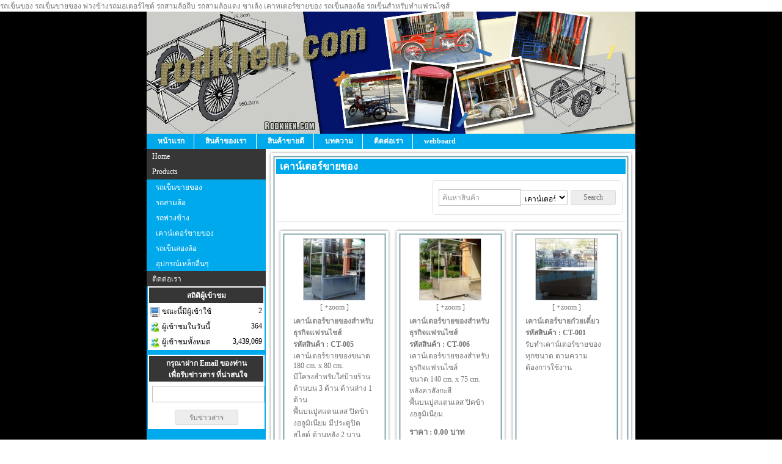

--- FILE ---
content_type: text/html; charset=utf-8
request_url: http://www.rodkhen.com/category-%E0%B9%80%E0%B8%84%E0%B8%B2%E0%B8%99%E0%B9%8C%E0%B9%80%E0%B8%95%E0%B8%AD%E0%B8%A3%E0%B9%8C%E0%B8%82%E0%B8%B2%E0%B8%A2%E0%B8%82%E0%B8%AD%E0%B8%87-3391-1.html
body_size: 12423
content:
<!DOCTYPE html>
<html>
        <head>
                <meta http-equiv="Content-Type" content="text/html; charset=utf-8" />
                <meta http-equiv="X-UA-Compatible" content="IE=edge" />
                <meta name="Description" content="จำหน่าย รถเข็นของ รถเข็นขายของ พ่วงข้างรถมอเตอร์ไซด์ รถสามล้อถีบ รถสามล้อแดง ซาเล้ง เคาทเตอร์ขายของ รถเข็นสองล้อ รถเข็นสำหรับทำแฟรนไซส์" />
                <meta name="KeyWords" content="จำหน่าย รถเข็นของ รถเข็นขายของ พ่วงข้างรถมอเตอร์ไซด์ รถสามล้อถีบ รถสามล้อแดง ซาเล้ง เคาทเตอร์ขายของ รถเข็นสองล้อ รถเข็นสำหรับทำแฟรนไซส์" />
                <title>เคาน์เตอร์ขายของ :: จำหน่าย รถเข็นของ รถเข็นขายของ พ่วงข้างรถมอเตอร์ไซด์ รถสามล้อทุกชนิด รับต่อตามแบบที่สั่ง</title>
                


รถเข็นของ รถเข็นขายของ พ่วงข้างรถมอเตอร์ไซด์ รถสามล้อถีบ รถสามล้อแดง ซาเล้ง เคาทเตอร์ขายของ รถเข็นสองล้อ รถเข็นสำหรับทำแฟรนไซส์

<style type="text/css">
	BODY { font-family: Tahoma, Tahoma; font-size:12px;margin:0px;color:#757678; ;; }
	table { font-family: Tahoma, Tahoma; font-size:12px;color:#757678;}
	td{text-align:left;}
	img{border:0px none;vertical-align:middle}
	a {color:#757678; text-decoration: none;}
	a:hover {color:; text-decoration:none;}
	a:active {color:#757678; text-decoration : none;}

	a.topmenu {color:#FFFFFF; text-decoration: none;}
	a.topmenu:hover {color:#FFFFFF; text-decoration : underline;}
	a.topmenu:active {color:#FFFFFF; text-decoration : none;}

	a.sidemenu {color:#FFFFFF; text-decoration: none;}
	a.sidemenu:hover {color:#FFFFFF; text-decoration : underline;}
	a.sidemenu:active {color:#FFFFFF; text-decoration : none;}

	a.sidemenusub {color:#FFFFFF; text-decoration: none;}
	a.sidemenusub:hover {color:#FFFFFF; text-decoration : underline;}
	a.sidemenusub:active {color:#FFFFFF; text-decoration : none;}

	.solidfull { border:1px solid #CCCCCC;}

	.BoderAndColorAll{
		border: 0px solid #000000;
	}

	.BorderCurve{
		font-family: Tahoma; 
		font-size: 0px;
		color: #FFFFFF;
	}

	b.cn { position: absolute; height: 10px; width: 10px; margin: 0; padding: 0; background: url(http://panel3.makewebeasy.com/image/gray.gif) no-repeat; line-height: 1px; font-size: 1px; } 
	b.tl {top: -1px; left: -1px; background-position: top left;}
	b.tr {top: -1px; right: -1px; background-position: top right;}
	b.bl {bottom: -1px; left: -1px; background-position: bottom left;}
	b.br {bottom: -1px; right: -1px; background-position: bottom right;}

	div.splashboxtop {			
		position: relative;
		height: 99%;
		width: 100%;
		border-top: 1px solid #d7d9dd;
		border-left: 1px solid #d7d9dd;
		border-right: 1px solid #d7d9dd;
	}
	div.splashboxbottom {
		position: relative;
		height: 1%;
		width: 100%;
		border-left: 1px solid #d7d9dd;
		border-right: 1px solid #d7d9dd;
		border-bottom: 1px solid #d7d9dd;
	}
	div.splashbox {		
		position: relative;
		height: 100%;
		width: 100%;
		padding: 3px;
	}

	INPUT,TEXTAREA, SELECT{
		border:1px solid #999999;
		font-size: 12px;
	}
	.flashdiv{
		POSITION: absolute;
		z-index:0;
	}

/*---- Span ----*/
span.navigator{
	font-size:14px;
}
span.navigator a{
	color:#757678;
	font-size:14px;
}
span.navigator a:hover{
	color:#757678;
	text-decoration: underline;
	font-size:14px;
}
span.navigator a:active{
	color:#757678;
	text-decoration: underline;
	font-size:14px;
}

/*-----------------*/
/*webboard*/
table.adminlist{
	background-color: #FFFFFF;
	margin: 0px;
	padding: 0px;
	border: 1px solid #CCCCCC;
	border-spacing: 0px;
	width: 100%;
	border-collapse: collapse;	
	line-height: 200%;
	color:#000000;
}

table.adminlist th{
	margin: 0px;
	padding: 6px 4px 2px 4px;
	height: 25px;
	background: url(../images/login/background.gif);
	background-repeat: repeat;
	font-size: 12px;
	color: #ffffff;
	line-height: 200%;
	color:#000000;
}

table.adminlist td{
	border-bottom: 1px solid #CCCCCC;
	padding: 4px;
	line-height: 200%;
	color:#000000;
}
/* del */
table.adminlist td a{
	color:#000000;
}

table.adminlist td a:hover{
	text-decoration: underline;
	color:#000000;
}

table.adminlist td a:active{
	text-decoration: underline;
	color:#000000;
}
/* del */
.textBig2{
	color: black;
	font-family: Arial, Helvetica, sans-serif;
	font-weight:bold;
	font-size:22px;
}

#wait{
	background-color:#FFFFFF;
	position:absolute;
	left:50%;
	top:50%;
	color:navy;
	text-align:center;
	width:100px;
}


/* **************************************** MenutopDropdown **************************************** */

#tableMenuTop{/*new*/
	float:left;}

#ulTopMenu{
	margin:0px 0px 0px 0px;
	padding:0px 0px 0px 0px;
	z-index:99;
}

#ulTopMenu li.First{
	margin:0px 0px 0px 0px;
	padding:0px 0px 0px 0px;
	list-style:none;
	float:left;
	height:25px;/* ความสูง*/
}

#ulTopMenu li.Normal{
	margin:0px 0px 0px 0px;
	padding:0px 0px 0px 0px;
	list-style:none;
	float:left;
    border-left:1px solid #FFFFFF;/* เพิ่ม เส้นคั่นระหว่างเมนูหลัก */
	height:25px;/* ความสูง*/
}

#ulTopMenu .paddingLeftRight{
	padding:0px 15px 0px 15px;
}

#ulTopMenu img.normal{
	vertical-align:top;
	border:0px;
}

#ulTopMenu .dottedLine{
	;
}

#ulTopMenu .noDottedLine{
	;
}

/* Top Menu Level 1 */
#ulTopMenu .topMenuLevel1 img.big{
	vertical-align:top;
	height:25px;/* ความสูง */
	border:0px;
}

#ulTopMenu .topMenuLevel1 a{
	margin: 0px 0px 0px 0px;
	color: #FFFFFF;/* สีตัวอักษรเมนูหลัก */
	text-align: center;
	text-decoration: none;
	line-height:25px;/* ความสูง*/
	font-weight:bold;
	font-size:12px;/* ขนาดตัวอักษร */
}

#ulTopMenu .topMenuLevel1 a:hover{
	text-decoration:underline;/* ขีนเส้นใต้ mouse hover */
	color:#FFFFFF;/* สีตัวอักษร mouse hover */
}
/* Top Menu Level 1 */

/* Top Menu Level 2 */
#ulTopMenu .topMenuLevel2{
	position:absolute;
	visibility:hidden;
	margin:0px 0px 0px 0px;/* indent */
	padding:0px 0px 0px 0px;
	background:#416B9D;/* สีพื้นหลังเมนูย่อย */
	width:170px;/* ความกว้างของเมนูย่อย */
	z-index:99;
}

#ulTopMenu .topMenuLevel2 .verticalAlignTop{
	vertical-align:top;
}

#ulTopMenu .topMenuLevel2 img.big{
	vertical-align:top;
	border:0px;
	height:25px;/* ความสูงของรูปในเมนูย่อย */
}

#ulTopMenu .topMenuLevel2 a.aLevel2{
	position:relative;
	margin:0px 0px 0px 0px;
	width:auto;
	white-space:nowrap;
	text-align:left;
	text-decoration:none;
	color:#FFFFFF;/* สีตัวอักษรเมนูย่อย */
	font-weight:bold;
	line-height:25px;/* ความสูงของ link ในเมนูย่อย */
}

#ulTopMenu .topMenuLevel2 a:hover{
	text-decoration:underline;/* ขีนเส้นใต้ mouse hover */
	color:#FFFFFF;/* สีตัวอักษร mouse hover */
}
/* #Top Menu Level 2 */

/* Top Menu Level 3 */
#ulTopMenu .topMenuLevel3{
	position:absolute;
	visibility:hidden;
	margin:0px 0px 0px 0px;
	padding:0px 0px 0px 0px;
	background:#416B9D;/* สีพื้นหลัง SubMenu Level3*/
	width:170px;/* ความกว้าง SubMenu Level3 */
}

#ulTopMenu .topMenuLevel3 img.big{
	vertical-align:top;
	border:0px;
	height:25px;/* ความสูงของรูปในเมนูย่อย */
}

#ulTopMenu .topMenuLevel3 a.aLevel3{
	position:relative;
	margin:0px 0px 0px 0px;
	width:auto;
	white-space:nowrap;
	text-align: left;
	text-decoration: none;
	color:#FFFFFF;/* สีตัวอักษรเมนูย่อย */
	font-weight:bold;
	line-height:25px;/* ความสูงของ link ในเมนูย่อย */
}

#ulTopMenu .topMenuLevel3 a:hover{
	text-decoration:underline;/* ขีนเส้นใต้ mouse hover */
	color:#FFFFFF;/* สีตัวอักษร mouse hover */
}
/* #Top Menu Level 3 */

/* **************************************** #MenutopDropdown **************************************** */

/* **************************************** menufooter **************************************** */
div.menu-footer-main{
		padding:0;
		margin:0;
		float:left;
		height:100%;
		display:table;
	}
	div.menu-footer-main ul{
		text-align:left;
		list-style: none;
		padding:0 15px;
		margin:0;
	}
	div.menu-footer-main strong {
		padding-left: 15px;
		display:block;
		font-weight:bold;
		text-align:left;
	}
	div.menu-footer-main ul li{
		line-height: 20px;
		padding-left:10px;
	}
/* **************************************** #menufooter **************************************** */

/******************************************#Banner Footer **************************************/
	div#bf_main{
		margin: auto; 
		width:100%;
	}
	div#bf_main ul.bf_left{
		list-style: none outside none;
		margin: 0; 
		padding: 0;
	}
	div#bf_main ul.bf_center{
		list-style: none outside none;
		margin: 0 auto; 
		padding: 0;
	}
	div#bf_main ul.bf_right{
		list-style: none outside none;
		margin: 0; 
		padding: 0;
	}
	div#bf_main ul.bf_left li,div#bf_main ul.bf_center li{
		float: left;
		padding: 15px;
	}
	div#bf_main ul.bf_right li{
		float: right;
		padding: 15px;
	}
	
	/***************************************** #View Cart ************************************************************/
	 .cart { font-family: Tahoma, Tahoma; font-size:12px;margin:0px;color:#757678;}

	/* **************************************** Calendar **************************************** */
	.solidfull{
		border:1px solid #cccccc;
	}
	a.calendarLink{
		color:#000000;
		font-size:12px;
		font-family:Tahoma;
		text-decoration: none;
	}
	a.calendarLink:hover{
		color:#000000;
		font-size:12px;
		font-family:Tahoma;
		text-decoration : underline;
	}
	a.calendarLink:active {
		color:#000000;
		font-size:12px;
		font-family:Tahoma;
		text-decoration:none;
	}
	.submitbtnCalendar{
		font-size:12px;
		font-weight:bold;
		cursor:pointer;
		color:#000000;
		font-family:Tahoma;		
		background:#CCCCCC;
		text-align:center;
		vertical-align:center;
		height:20;
	}
	.headCalendar{
		font-size:12px;
		font-family:Tahoma;
		color:#FFFFFF;
		font-weight:bold;
		border:solid 1px #cccccc;
		text-align:center;
	}
	.textCalendar{
		font-size:12px;
		font-family:Tahoma;
		color:#000000;
	}
	.solidfullCalendar{
		font-size:12px;
		font-family:Tahoma;
		color:#000000;
		border:solid 1px #cccccc ;
		text-align:right;
	}
	.solidfullCalendarTemp{
		font-size:12px;
		font-family:1;
		color:#000000;
		border: solid 1px #cccccc;
	}
	.selectCalendar{
		font-size:12px;
		font-family:Tahoma;
		color:#000000;
		border:solid 1px #cccccc;
	}
	.statusCalendar{
		font-size:11px;
		font-family:Tahoma;
		color:#000000;
	}
	/* **************************************** #Calendar **************************************** */

	/************************ Navigation *********************/
	a.navi {
		color : #FFFFFF;
		font-size:11px;
		font-family: Tahoma, Geneva, Arial, Helvetica, sans-serif;
		text-decoration: none;
	}
	a.navi:hover {
		color :#FFFFFF ;
		font-size:11px;
		font-family: Tahoma, Geneva, Arial, Helvetica, sans-serif;
		text-decoration : underline;
	}
	a.navi:active {
		color : #FFFFFF;
		font-size:11px;
		font-family: Tahoma, Geneva, Arial, Helvetica, sans-serif;
	}
	.navigator{
		float:left;
		color :#FFFFFF ;
		font-size:11px;
		font-family: Tahoma, Geneva, Arial, Helvetica, sans-serif;
	}

	/*************************** Banner Floating ***************************/
	#floatMenu {
		position:absolute;
		width:auto;
		/*background-color:#FFF;*/
		margin:0;
		padding:0;
		font-size:11px;
		z-index:99;
	}
	 
	#floatMenu h3 {
		color:#000000;
		font-weight:bold;
		padding:3px;
		margin:0;
		font-size:13px;
		text-align: right;
	}

	#floatMenu h3 a#close_floating{
		cursor:pointer;
		color:#000000;
	}
	 
	#floatMenu ul {
		margin:0;
		padding:0;
		list-style:none;
	}
	 
	#floatMenu ul li {
		/*padding-left:10px;*/
		/*background-color:#f5f5f5;*/
		/*border-bottom:1px solid #ddd;*/
		/*border-top:1px solid #ddd;*/
	}
	 
	#floatMenu ul li a {
		color:#000000;
		text-decoration:none;
	}

	#floatMenu ul li a img{
		border:none;
	}

	.topicColor{
		color:#888888;
		font-size:12px;
	}
	
	.topicColor a{
		color:#888888;
	}

	.topicColor a:hover{
		color:#888888;
		text-decoration:none;
	}

	.menuTopSwitchLanguage a{
		color:#FFFFFF;
	}

	.menuTopSwitchLanguage a:hover{
		color:#FFFFFF;
		text-decoration:underline;
	}

	.footerPrivacy a{
		color:#FFFFFF;
	}

	.footerPrivacy a:hover{
		color:;
		text-decoration:none;
	}

	.ud-ribbon {
		position: fixed;
		top: 0;
		left: 0;
		z-index: 9999;
		-webkit-backface-visibility: hidden;
		backface-visibility: hidden;
	}
	
</style>


<script type="text/javascript" src="/include/jquery.js"></script>
<script type="text/javascript" src="/include/jquery-ui-1.8.17.custom.min.js"></script>
<link rel="stylesheet" href="/include/jquery-ui-1.8.17.custom.css" type="text/css" media="screen" />
<script type="text/javascript" src="include/js/slimbox/slimbox2.js"></script>
<link rel="stylesheet" href="include/js/slimbox/css/slimbox2.css" type="text/css" media="screen" />
<script src="include/js/ajax.js" type="text/javascript"></script>
<script type="text/javascript" src="/include/jquery.hint.js"></script>
<script type="text/javascript" charset="utf-8">
	$(function(){ 
		// find all the input elements with title attributes
		$('input[title!=""]').hint();
	});
</script>                <script type="text/javascript" src="include/js/javascript.js"></script>
                <script type="text/javascript" src="include/js/formMail.js"></script>
        </head>
        <body oncontextmenu="return false;">
                <div style="
		background-color:#000000;
		display: table;
		width: 100%;
		">
                        <div style="
		padding-bottom:0px;
		">
                                <table style="width:780px;" cellpadding="0" cellspacing="0" align='center' border="0">
                                        <tr>
                                                <td>
                                                        <table style="width:100%;" cellpadding="0" cellspacing="0">
                                                                <tr>
                                                                        <td colspan="2">
                                                                                <script language='JavaScript' src='include/js/swfobject.js' type='text/javascript'></script>
<table style="width:100%;" cellpadding="0" cellspacing="0">




	<tr style="height:200px;">
		<td style="vertical-align:top;">
					<img src="image/header/head_20090522145043.jpg" alt="" />
				</td>
	</tr>

		<tr>
		<td>
					<table style="width:100%;" cellpadding="0" cellspacing="0">
			<tr style="background:#00A9EC">
				<td>

					<table id="tableMenuTop" cellpadding="0" cellspacing="0">
						<tr>
							<td>
								<!--  -->
								<script type="text/javascript">
								<!--

									var timeOut = 400;//0.5 วินาที
									var closeTimer = 0;
									var stringIDLever2 = "";
									var stringIDLever3 = "";

									// close showed layer
									function closeLayer(){
										// close old layer
										if(stringIDLever2 != ""){
											jQuery("#"+stringIDLever2).css({"visibility":"hidden"});
										}

										if(stringIDLever3 != ""){
											jQuery("#"+stringIDLever3).css({"visibility":"hidden"});
										}
									}

									// go close timer
									function mclosetime(){
										closeTimer = window.setTimeout(closeLayer , timeOut);
									}

									// cancel close timer
									function mcancelclosetime(){
										if(closeTimer){
											window.clearTimeout(closeTimer);
											closeTimer = null;
										}
									}

									function openLevel2(ID){
										// cancel close timer
										mcancelclosetime();

										// close old layer
										if(stringIDLever2 != ""){
											jQuery("#"+stringIDLever2).css({"visibility":"hidden"});
										}

										if(stringIDLever3 != ""){
											jQuery("#"+stringIDLever3).css({"visibility":"hidden"});
										}

										// get new layer and show it
										stringIDLever2 = ID;
										jQuery("#"+ID).css({"visibility":"visible"});
										//alert("test");

									}
									
									function openLevel3(ID){	
										// cancel close timer
										mcancelclosetime();

										// close old layer
										if(stringIDLever3 != ""){
											jQuery("#"+stringIDLever3).css({"visibility":"hidden"});
										}

										// get new layer and show it
										stringIDLever3 = ID;
										jQuery("#"+ID).css({"visibility":"visible"});

									}

								// -->
								</script>

								<ul id="ulTopMenu">
									<li class="First">
										<table class="topMenuLevel1" cellpadding="0" cellspacing="0" onmouseover="openLevel2('level2M0');" onmouseout="mclosetime();"><!-- topMenuLevel 1 -->
											<tr>
												<td class="paddingLeftRight">
													<table style="width:100%;" cellpadding="0" cellspacing="0">
														<tr>
															<td>
																&nbsp;
															</td>
															<td>
																<a href="http://www.rodkhen.com"  alt="" target="_self" title="">หน้าแรก</a>
															</td>
														</tr>
													</table>
												</td>
											</tr>
										</table>
									</li>
									<li class="Normal">
										<table class="topMenuLevel1" cellpadding="0" cellspacing="0" onmouseover="openLevel2('level2M1');" onmouseout="mclosetime();"><!-- topMenuLevel 1 -->
											<tr>
												<td class="paddingLeftRight">
													<table style="width:100%;" cellpadding="0" cellspacing="0">
														<tr>
															<td>
																&nbsp;
															</td>
															<td>
																<a href="/product-1.html"  alt="" target="_blank" title="">สินค้าของเรา</a>
															</td>
														</tr>
													</table>
												</td>
											</tr>
										</table>
									</li>
									<li class="Normal">
										<table class="topMenuLevel1" cellpadding="0" cellspacing="0" onmouseover="openLevel2('level2M2');" onmouseout="mclosetime();"><!-- topMenuLevel 1 -->
											<tr>
												<td class="paddingLeftRight">
													<table style="width:100%;" cellpadding="0" cellspacing="0">
														<tr>
															<td>
																&nbsp;
															</td>
															<td>
																<a href="/hotspro-1.html"  alt="" target="_blank" title="">สินค้าขายดี</a>
															</td>
														</tr>
													</table>
												</td>
											</tr>
										</table>
									</li>
									<li class="Normal">
										<table class="topMenuLevel1" cellpadding="0" cellspacing="0" onmouseover="openLevel2('level2M3');" onmouseout="mclosetime();"><!-- topMenuLevel 1 -->
											<tr>
												<td class="paddingLeftRight">
													<table style="width:100%;" cellpadding="0" cellspacing="0">
														<tr>
															<td>
																&nbsp;
															</td>
															<td>
																<a href="/content-4-1.html"  alt="" target="_blank" title="">บทความ</a>
															</td>
														</tr>
													</table>
												</td>
											</tr>
										</table>
									</li>
									<li class="Normal">
										<table class="topMenuLevel1" cellpadding="0" cellspacing="0" onmouseover="openLevel2('level2M4');" onmouseout="mclosetime();"><!-- topMenuLevel 1 -->
											<tr>
												<td class="paddingLeftRight">
													<table style="width:100%;" cellpadding="0" cellspacing="0">
														<tr>
															<td>
																&nbsp;
															</td>
															<td>
																<a href="/contactus-1.html"  alt="" target="_blank" title="">ติดต่อเรา</a>
															</td>
														</tr>
													</table>
												</td>
											</tr>
										</table>
									</li>
									<li class="Normal">
										<table class="topMenuLevel1" cellpadding="0" cellspacing="0" onmouseover="openLevel2('level2M5');" onmouseout="mclosetime();"><!-- topMenuLevel 1 -->
											<tr>
												<td class="paddingLeftRight">
													<table style="width:100%;" cellpadding="0" cellspacing="0">
														<tr>
															<td>
																&nbsp;
															</td>
															<td>
																<a href="/webboard-1.html"  alt="" target="_blank" title="">webboard</a>
															</td>
														</tr>
													</table>
												</td>
											</tr>
										</table>
									</li>
								</ul>

							</td>
						</tr>
					</table>

				</td>
			</tr>
		</table>

		</td>
	</tr>
</table>
                                                                        </td>
                                                                </tr>
                                                        </table>
                                                        
<table style="width: 800px; height:100%; text-align:center;" cellpadding="0" cellspacing="0">
	<tr style="height:100%;">
		<td style="vertical-align:top; width: 195px; background:#00A9EC;">
			<table style="width:100%; text-align:center;" cellpadding="0" cellspacing="0">

	<tr style="height:25px">
		<td style="background:#363636;">
			&nbsp;&nbsp;&nbsp;<a href="http://www.rodkhen.com" alt="" target="_self" title="" class="sidemenu">Home</a>		</td>
	</tr>
	<!-- ====================== START AUTO MENU ======================= -->
<!-- ====================== END AUTO MENU ======================= -->
	<tr style="height:25px">
		<td style="background:#363636;">
			&nbsp;&nbsp;&nbsp;<span style="color:#FFFFFF;">Products</span>		</td>
	</tr>
	<!-- ====================== START AUTO MENU ======================= -->
<!-- ====================== END AUTO MENU ======================= -->
	<tr style="height:25px">
		<td style="">
			&nbsp;&nbsp;&nbsp;&nbsp;&nbsp;<a href="/category-รถเข็นขายของ-3388-1.html" alt="" target="_self" title="" class="sidemenusub">รถเข็นขายของ</a>		</td>
	</tr>
	<!-- ====================== START AUTO MENU ======================= -->
<!-- ====================== END AUTO MENU ======================= -->
	<tr style="height:25px">
		<td style="">
			&nbsp;&nbsp;&nbsp;&nbsp;&nbsp;<a href="/category-รถสามล้อ-3389-1.html" alt="" target="_self" title="" class="sidemenusub">รถสามล้อ</a>		</td>
	</tr>
	<!-- ====================== START AUTO MENU ======================= -->
<!-- ====================== END AUTO MENU ======================= -->
	<tr style="height:25px">
		<td style="">
			&nbsp;&nbsp;&nbsp;&nbsp;&nbsp;<a href="/category-รถพ่วงข้าง-3743-1.html" alt="" target="_self" title="" class="sidemenusub">รถพ่วงข้าง</a>		</td>
	</tr>
	<!-- ====================== START AUTO MENU ======================= -->
<!-- ====================== END AUTO MENU ======================= -->
	<tr style="height:25px">
		<td style="">
			&nbsp;&nbsp;&nbsp;&nbsp;&nbsp;<a href="/category-เคาน์เตอร์ขายของ-3391-1.html" alt="" target="_self" title="" class="sidemenusub">เคาน์เตอร์ขายของ</a>		</td>
	</tr>
	<!-- ====================== START AUTO MENU ======================= -->
<!-- ====================== END AUTO MENU ======================= -->
	<tr style="height:25px">
		<td style="">
			&nbsp;&nbsp;&nbsp;&nbsp;&nbsp;<a href="/category-รถเข็นสองล้อ-3390-1.html" alt="" target="_self" title="" class="sidemenusub">รถเข็นสองล้อ</a>		</td>
	</tr>
	<!-- ====================== START AUTO MENU ======================= -->
<!-- ====================== END AUTO MENU ======================= -->
	<tr style="height:25px">
		<td style="">
			&nbsp;&nbsp;&nbsp;&nbsp;&nbsp;<a href="/product-แผงกั้นเหล็ก-31906-1.html" alt="" target="_self" title="" class="sidemenusub">อุปกรณ์เหล็กอื่นๆ</a>		</td>
	</tr>
	<!-- ====================== START AUTO MENU ======================= -->
<!-- ====================== END AUTO MENU ======================= -->
	<tr style="height:25px">
		<td style="background:#363636;">
			&nbsp;&nbsp;&nbsp;<a href="/contactus-1.html" alt="" target="_self" title="" class="sidemenu">ติดต่อเรา</a>		</td>
	</tr>
	<!-- ====================== START AUTO MENU ======================= -->
<!-- ====================== END AUTO MENU ======================= -->


<tr><td><table style="width:98%; margin:auto; background-color:#FFFFFF;" cellpadding="2" cellspacing="2">
	<tr style="height:25px;">
		<td colspan="2" style="background:#363636; text-align:center;">
			<font style="color:#FFFFFF;"><b>สถิติผู้เข้าชม</b></font>
		</td>
	</tr>
	<tr>
		<td style="text-align:left;">
			<img src="image/ic_count2.gif"  alt="" />&nbsp;<font style="color:#000000;">ขณะนี้มีผู้เข้าใช้</font>
		</td>
		<td style="text-align:right;">
			<font style="color:#000000;">2</font>
		</td>
	</tr>
	<tr>
		<td style="text-align:left;">
			<img src="image/ic_count1.gif" alt="" />&nbsp;<font style="color:#000000;">ผู้เข้าชมในวันนี้</font>
		</td>
		<td style="text-align:right;">
			<font style="color:#000000;">364</font>
		</td>
	</tr>
	<tr>
		<td style="text-align:left;">
			<img src="image/ic_count1.gif" alt="" />&nbsp;<font style="color:#000000;">ผู้เข้าชมทั้งหมด</font>
		</td>
		<td style="text-align:right;">
			<font style="color:#000000;">3,439,069</font>
		</td>
	</tr>

	
	
	
</table></td></tr>

	<tr style="height:8px;"><td></td></tr>
	<tr><td style="text-align:center;"><table style="width:98%; margin:auto; background-color:#FFFFFF;" cellpadding="2" cellspacing="2">
	<tr style="height:25px;">
		<td style="background:#363636; text-align:center;">
			<font style="color:#FFFFFF;">
				<b>กรุณาฝาก Email ของท่าน<br/>&nbsp;&nbsp;เพื่อรับข่าวสาร ที่น่าสนใจ</b>
			</font>
		</td>
	</tr>
	<tr>
		<td style="padding:5px;">
			<input type="text" id="txt_inputEmailNewsletter2" name="txt_inputEmailNewsletter2" style="width:100%;" />
		</td>
	</tr>
	<tr>
		<td style="text-align:center; padding:5px;">
			<input type="button" value=" รับข่าวสาร " onclick="sendMailNeswLetter2();" />
		</td>
	</tr>
</table>

<script type="text/javascript">
<!--

	function Inint_AJAX2()
	{
	  try
	  {
		return new ActiveXObject( "Msxml2.XMLHTTP" ); //IE
	  }
	  catch( e )
	  {
	  }
	  try
	  {
		return new ActiveXObject( "Microsoft.XMLHTTP" ); //IE
	  }
	  catch( e )
	  {
	  }
	  try
	  {
		return new XMLHttpRequest(); //Native Javascript
	  }
	  catch( e )
	  {
	  }
	  alert( "XMLHttpRequest not supported" );
	  return null;
	};

	function sendMailNeswLetter2(){
		var req = Inint_AJAX2();
		var emailManual=document.getElementById('txt_inputEmailNewsletter2').value;
		emailManual=emailManual.trim();
		emailManual=emailManual.ltrim();
		emailManual=emailManual.rtrim();
		var checkEmailFormat = verifyEmail2(emailManual);
		if(checkEmailFormat){
		
			req.open( "POST" , "../../../include/ajax_response/newsletter.php" , true );
			req.onreadystatechange = function()
			{
			if ( req.readyState == 4 )
			{
				if(req.responseText==1){
					document.getElementById('txt_inputEmailNewsletter2').value="";
					alert('ทางเว็บไซต์ ได้รับ Email ของท่าน เรียบร้อยแล้ว');
				}else if(req.responseText==2){
					document.getElementById('txt_inputEmailNewsletter2').value="";
					alert('Email ของท่านมีในระบบอยู่แล้ว');
				}
			}
			};
			req.setRequestHeader( "Content-Type", "application/x-www-form-urlencoded" );
			req.send('email='+emailManual);
  
		}
	}
	
	function verifyEmail2(jsString){
		var status = false;
		var emailRegEx = /^[a-zA-Z0-9._-]+@[a-zA-Z0-9.-]+\.[a-zA-Z]{2,4}$/;
		 if (jsString.search(emailRegEx) == -1) {
			  alert("รูปแบบ Email ไม่ถูกต้อง");
		 }else{
			status = true;
		 }
		 return status;
	}
	
	//start function ตัดช่องว่าง หน้า หลัง
	String.prototype.trim = function() {
		return this.replace(/^\s+|\s+$/g,"");
	}
	//stop function ตัดช่องว่าง หน้า หลัง
	
	//start function ตัดช่องว่าง ด้านซ้าย
	String.prototype.ltrim = function() {
		return this.replace(/^\s+/,"");
	}
	//stop function ตัดช่องว่าง ด้านซ้าย

	//start function ตัดช่องว่าง ด้านขวา
	String.prototype.rtrim = function() {
		return this.replace(/\s+$/,"");
	}
	//stop function ตัดช่องว่าง ด้านขวา

//-->
</script></td></tr>

</table>


	<table style="width:100%; text-align:center;" cellpadding="0" cellspacing="0">
		<tr style="height:7px;"><td></td></tr>
		<tr>
			<td style="text-align:center;">
				
				<object classid="clsid:D27CDB6E-AE6D-11cf-96B8-444553540000" codebase="http://download.macromedia.com/pub/shockwave/cabs/flash/swflash.cab#version=7,0,19,0" style="width:150px; height:150px;">
					<param name="movie" value="http://panel.makewebeasy.com/template/_clock/swf/1.swf" />
					<param name="quality" value="high" />
					<param name="wmode" value="transparent" />
					<embed src="http://panel.makewebeasy.com/template/_clock/swf/1.swf" quality="high" pluginspage="http://www.macromedia.com/go/getflashplayer" type="application/x-shockwave-flash" wmode="transparent" style="width:150px; height:150px;"></embed>
				</object>

			</td>
		</tr>
		<tr style="height:7px;"><td></td></tr>
	</table>


	<table style="width:100%; text-align:center;" cellpadding="0" cellspacing="0">
		<tr style="height:7px;"><td></td></tr>
		<tr>
			<td style="text-align:center;">
				
<table style="width:96%; margin:auto;" cellpadding="0" cellspacing="1">
	<tr>
		<td colspan="7" style="text-align:center; background:#CCCCCC;" class="headCalendar">
					<b>14 มกราคม 2569</b>
				</td>
	</tr>
	<tr style="text-align:center; background:#CCCCCC; height:20px;">
				<td class="headCalendar">
			อา		</td>
				<td class="headCalendar">
			จ.		</td>
				<td class="headCalendar">
			อ.		</td>
				<td class="headCalendar">
			พ.		</td>
				<td class="headCalendar">
			พฤ		</td>
				<td class="headCalendar">
			ศ.		</td>
				<td class="headCalendar">
			ส.		</td>
			</tr>

	<tr style="height:16px;"><td  class="solidfullCalendar" style="background:#FFFFFF;">&nbsp;</td><td  class="solidfullCalendar" style="background:#FFFFFF;">&nbsp;</td><td  class="solidfullCalendar" style="background:#FFFFFF;">&nbsp;</td><td  class="solidfullCalendar" style="background:#FFFFFF;">&nbsp;</td>						<td style="background:#FFFFFF;" class="solidfullCalendar">
					1&nbsp;</td>						<td style="background:#FFFFFF;" class="solidfullCalendar">
					2&nbsp;</td>						<td style="background:#FFFFFF;" class="solidfullCalendar">
					3&nbsp;</td></tr><tr style="height:16px;">						<td style="background:#FFFFFF;" class="solidfullCalendar">
					4&nbsp;</td>						<td style="background:#FFFFFF;" class="solidfullCalendar">
					5&nbsp;</td>						<td style="background:#FFFFFF;" class="solidfullCalendar">
					6&nbsp;</td>						<td style="background:#FFFFFF;" class="solidfullCalendar">
					7&nbsp;</td>						<td style="background:#FFFFFF;" class="solidfullCalendar">
					8&nbsp;</td>						<td style="background:#FFFFFF;" class="solidfullCalendar">
					9&nbsp;</td>						<td style="background:#FFFFFF;" class="solidfullCalendar">
					10&nbsp;</td></tr><tr style="height:16px;">						<td style="background:#FFFFFF;" class="solidfullCalendar">
					11&nbsp;</td>						<td style="background:#FFFFFF;" class="solidfullCalendar">
					12&nbsp;</td>						<td style="background:#FFFFFF;" class="solidfullCalendar">
					13&nbsp;</td>						<td style="background:#ACDEF0;" class="solidfullCalendar">
					14&nbsp;</td>						<td style="background:#FFFFFF;" class="solidfullCalendar">
					15&nbsp;</td>						<td style="background:#FFFFFF;" class="solidfullCalendar">
					16&nbsp;</td>						<td style="background:#FFFFFF;" class="solidfullCalendar">
					17&nbsp;</td></tr><tr style="height:16px;">						<td style="background:#FFFFFF;" class="solidfullCalendar">
					18&nbsp;</td>						<td style="background:#FFFFFF;" class="solidfullCalendar">
					19&nbsp;</td>						<td style="background:#FFFFFF;" class="solidfullCalendar">
					20&nbsp;</td>						<td style="background:#FFFFFF;" class="solidfullCalendar">
					21&nbsp;</td>						<td style="background:#FFFFFF;" class="solidfullCalendar">
					22&nbsp;</td>						<td style="background:#FFFFFF;" class="solidfullCalendar">
					23&nbsp;</td>						<td style="background:#FFFFFF;" class="solidfullCalendar">
					24&nbsp;</td></tr><tr style="height:16px;">						<td style="background:#FFFFFF;" class="solidfullCalendar">
					25&nbsp;</td>						<td style="background:#FFFFFF;" class="solidfullCalendar">
					26&nbsp;</td>						<td style="background:#FFFFFF;" class="solidfullCalendar">
					27&nbsp;</td>						<td style="background:#FFFFFF;" class="solidfullCalendar">
					28&nbsp;</td>						<td style="background:#FFFFFF;" class="solidfullCalendar">
					29&nbsp;</td>						<td style="background:#FFFFFF;" class="solidfullCalendar">
					30&nbsp;</td>						<td style="background:#FFFFFF;" class="solidfullCalendar">
					31&nbsp;</td></tr><tr style="height:16px;">						<td style="background:#FFFFFF;" class="solidfullCalendar">
					&nbsp;</td>						<td style="background:#FFFFFF;" class="solidfullCalendar">
					&nbsp;</td>						<td style="background:#FFFFFF;" class="solidfullCalendar">
					&nbsp;</td>						<td style="background:#FFFFFF;" class="solidfullCalendar">
					&nbsp;</td>						<td style="background:#FFFFFF;" class="solidfullCalendar">
					&nbsp;</td>						<td style="background:#FFFFFF;" class="solidfullCalendar">
					&nbsp;</td>						<td style="background:#FFFFFF;" class="solidfullCalendar">
					&nbsp;</td></tr></table>
			</td>
		</tr>
		<tr style="height:7px;"><td></td></tr>
	</table>




	<table style="width:100%; text-align:center;" cellpadding="0" cellspacing="0">
		<tr style="height:10px;"><td></td></tr>
			</table>





<input type="hidden" name="count_j" id="count_j" value="1"/>
<input type="hidden" name="show_j" id="show_j" value="0"/>
<script>
	var count_j		= jQuery("#count_j").val();
	if(count_j>0){
		showSideMenu('0');
	}
	function showSideMenu(id){
		var count_j		= jQuery("#count_j").val();
		var show_j		= jQuery("#show_j").val();
		for (i=1;i<count_j;i++){
			if(i==id){
				if(show_j != id ){
					jQuery("#submenuside_"+i).show("slow");
					jQuery("#show_j").val(id);
				}else{
					jQuery("#submenuside_"+i).hide();
					jQuery("#show_j").val(0);
				}
			}else{
				jQuery("#submenuside_"+i).hide();
			}
		}
	}
</script>		</td>
		<td style="vertical-align:top; width: 605px; background:#FFFFFF;">
						<style>
input[type=text],input[type=password]{
	background: #FFFFFF;
	border: 1px solid #C3C3C3;
	width: 98%;
	height: 25px;
	padding: 0 0 0 5px;
	font-family: Tahoma, Tahoma; 
	font-size:12px;
}
input[type=text]{
	background: #FFFFFF;
	border: 1px solid #C3C3C3;
	width: 98%;
	height: 25px;
	padding: 0 0 0 5px;
	font-family: Tahoma, Tahoma; 
	font-size:12px;
}
input[type=file]{
	background: #FFFFFF;
	border: 1px solid #C3C3C3;
	width: 98%;
	height: 25px;
	line-height: 25px;
	padding-left: 5px;
}
input[type="file"].f3::-webkit-file-upload-button {

}
textarea{
	background:#FFFFFF;
	border:1px solid #C3C3C3;
	border-radius:3px 3px 3px 3px;/*box-shadow:0 3px 3px #999999;*/
	width: 100%;
}
select{
	background:#FFFFFF;
	border:1px solid #C3C3C3;
	border-radius:3px 3px 3px 3px;/*box-shadow:0 3px 3px #999999;*/
	height: 25px !important;
	line-height: 25px;
	display: table-cell ;
    vertical-align: middle;
	width: 100%;
	padding: 3px;
}
input[type=radio]{

}
input[type=checkbox]{

}
INPUT.gsc-input{
	width: 100%!important;
}
.google-search-box{
	display: block;
	padding: 10px 0;
}
.google-search-box INPUT[type="text"]{
	width: 85%;
}

button, input[type=button], INPUT[type='submit']{
	background-color: #EDEDED;
	-moz-border-radius:3px;
	-webkit-border-radius:3px;
	border-radius:3px;
	border:1px solid #DCDCDC;
	display:inline-block;
	font-family: Tahoma, Tahoma; 
	font-size:12px;
	color:#777777;
	/*font-weight:bold;*/
	height:25px;
	padding-left:20px;
	padding-right:20px;
	text-decoration:none;
	cursor: pointer;
}
button:hover, input[type=button]:hover, INPUT[type='submit']:hover {
	background:-webkit-gradient( linear, left top, left bottom, color-stop(0.05, #DFDFDF), color-stop(1, #EDEDED) );
	background:-moz-linear-gradient( center top, #DFDFDF 5%, #EDEDED 100% );
	filter:progid:DXImageTransform.Microsoft.gradient(startColorstr=#DFDFDF, endColorstr=#EDEDED);
	background-color:#DFDFDF;
	-moz-border-radius:3px;
	-webkit-border-radius:3px;
	border-radius:3px;
	display:inline-block;
}
.text-booking{
	color: #000000;
}
input.blur {
	color: #999999;
	font-family: Tahoma, Tahoma; 
	font-size:12px;
}
</style><table cellpadding="0" cellspacing="0" align="center" border="0" style="width:99%;" class="BorderCurve">
	<tr style="height:3px;" valign="top">
		<td></td>
	</tr>
</table>

<table cellpadding="0" cellspacing="0" align="center" border="0" style="width:99%;" class="BorderCurve">
	<tr style="height:1px;" valign="middle">
		<td align="center">
		
			<table cellpadding="0" cellspacing="0" style="width:100%;" align="center" border="0" class="BorderCurve">
				<tr style="height:1px;" valign="middle">
					<td style="width:1px;background-image:url('http://panel3.makewebeasy.com/template/_frame/14/1.gif');text-align:left;"><!-- มุมบนซ้าย -->
						<img src="http://panel3.makewebeasy.com/template/_frame/14/1.gif" border="0" alt=""/>
					</td>	
					<td style="width:100%;background-image:url('http://panel3.makewebeasy.com/template/_frame/14/2.gif');"><!-- บน -->
						<img src="http://panel3.makewebeasy.com/template/_frame/14/2.gif" border="0" alt=""/>
					</td>
					<td style="width:1px;background-image:url('http://panel3.makewebeasy.com/template/_frame/14/3.gif');text-align:right;"><!-- มุมบนขวา -->
						<img src="http://panel3.makewebeasy.com/template/_frame/14/3.gif" border="0" alt="" />
					</td>			
				</tr>
			</table>
		
		</td>
	</tr>
	<tr style="height:100%;" valign="top">
		<td align="center">

			<table cellpadding="0" cellspacing="0" style="width:100%;height:100%;" align="center" border="0" class="BorderCurve">
				<tr style="height:100%;" valign="top">
					<td style="width:1px;background-image:url('http://panel3.makewebeasy.com/template/_frame/14/4.gif');text-align:left;"><!-- ซ้าย -->
						<img src="http://panel3.makewebeasy.com/template/_frame/14/4.gif" border="0" alt="" />
					</td>
					<td style="width:100%;">	<!-- พื้นที่แสดงเนื้อหา -->
						<table cellpadding="0" cellspacing="0" style="width:100%;height:100%;" align="center" border="0">
							<tr style="height:100%;" valign="top">
								<td align="center">		<table cellpadding="0" cellspacing="0" style="width:100%;"><!-- +++++++++++++++++++++++++++++ Start Navigater Category ++++++++++++++++++++++ -->	
<!-- +++++++++++++++++++++++++++++ End Navigater Category ++++++++++++++++++++++ -->				

	<tr style="height:25px; background:#00A9EC;">
		<td>&nbsp;
			<a href="/category-เคาน์เตอร์ขายของ-3391-1.html">
				<span style="color:#FFFFFF; font-size:16px;">
				<b>เคาน์เตอร์ขายของ</b>
				</span>
			</a>
		</td>
	</tr>
<!-- +++++++++++++++++++++++++++++ Start Navigater Sub Category ++++++++++++++++++++++ -->	
<!-- +++++++++++++++++++++++++++++ End Navigater Sub Category ++++++++++++++++++++++ -->	

<!-- +++++++++++++++++++++++++++++ Start Search +++++++++++++++++++++++++++++++++ -->			
<tr><td style='padding:0 5px;'><form name="frmConsole" id="frmConsole"  method="post" >
<div style="display: block; float: right; width: 55%; border: 1px solid #E4E4E4; border-radius: 6px 6px 6px 6px; margin: 10px 0;">
	<table border="0" cellpadding="0" cellspacing="0" style="width: 94%; margin: 14px auto;">
	<tr>
		<td style="width: 46%; text-align: left; vertical: align: middle; line-height: 25px; ">
			<input type="text" name="txtSearch"  id="txtSearch" value=""  title="ค้นหาสินค้า" style="width: 96%;" />
		</td>
		<td style="text-align: left; vertical: align: middle; line-height: 25px;">
			<select name="sel_cate" id="sel_cate" onchange="changeProperty();" style="width: 96%;">
				<option value="0"> --- แสดงทั้งหมด --- </option>
								<option value="3388" >
					รถเข็นขายของ				</option>
								<option value="3389" >
					รถสามล้อ				</option>
								<option value="3390" >
					รถเข็นสองล้อ				</option>
								<option value="3391" selected>
					เคาน์เตอร์ขายของ				</option>
								<option value="3743" >
					รถพ่วงข้าง				</option>
								<option value="4353" >
					อุปกรณ์เหล็กอื่นๆ				</option>
							</select>
		</td>
		<td style="width: 15%; text-align: left; vertical: align: middle; line-height: 25px; padding-left: 2px;">
			<button type="button" onclick="onSearchProduct();" style="float: left;">Search</button>
			<!-- <img id="btn_search1" src="image/bt_search.gif" onclick="onSearchProduct();" style="margin: auto 5px; cursor:pointer;" alt="" /> -->
		</td>
	</tr>
	<tr>
		<td colspan="100%;">
			<span style="display: block; width: 100%;" id="span_property"></span>
		</td>
	</tr>
	</table>
</div><input type="hidden" name="search" id="search" value="0" />
<input type="hidden" name="min_price" id="min_price" value="0" />
<input type="hidden" name="max_price" id="max_price" value="0" />

<script>
	jQuery(document).ready(function(){	
		searchProperty();
	});
	
	jQuery("#txtSearch").keypress(function (event) {
       if (event.which == 13) {
           onSearchProduct();
       }
	});

	function changeProperty(){
		var sel_cate		= jQuery("#sel_cate").val();
		var param = {
			userID			: "8958",
			keyDirect		: "2Nn2SJQbkQLzJrj0GQY7crtFOrc7EXxdK055tuxvahACqJjM0ZiBgthU9btmYEgBn4dxD29E1gq7Hrsrr1IxAPigJ2jHdsshJnww",
			cid				: sel_cate,
			isproperty		: "0",
			israng			: "0",
			islanguage		: "1",
			this_lang		: "1",
			isposition		: "content",
			s_min_price	: 0,
			s_max_price	: 0,
			chk_subid		: "",
			url_web			: "www.rodkhen.com"

		}
		jQuery("#span_property").load("/include/ajax_response/main_productsearch_ajax.php",param);
	}
	
	function searchProperty(){
		var sel_cate		= jQuery("#sel_cate").val();
		var param = {
			userID			: "8958",
			keyDirect		: "2Nn2SJQbkQLzJrj0GQY7crtFOrc7EXxdK055tuxvahACqJjM0ZiBgthU9btmYEgBn4dxD29E1gq7Hrsrr1IxAPigJ2jHdsshJnww",
			cid				: sel_cate,
			isproperty		: "0",
			israng			: "0",
			islanguage		: "1",
			this_lang		: "1",
			isposition		: "content",
			s_min_price	: "0",
			s_max_price	: "0",
			chk_subid		: "",
			url_web			: "www.rodkhen.com"

		}
		jQuery("#span_property").load("/include/ajax_response/main_productsearch_ajax.php",param);
	}

	function onSearchProduct(){
		jQuery("#search").val(1);
		var search_url		= jQuery("#search_url").val();
		if(jQuery("#txtSearch").val()=='ค้นหาสินค้า'){ jQuery("#txtSearch").val(''); }
		//alert(search_url);
		//jQuery('#frmConsole').attr('action',search_url);
		//jQuery('#frmConsole').submit();
		callfrm(search_url);
	}

	function number_format( number, decimals, dec_point, thousands_sep ) {
		var n = number, prec = decimals;
		var toFixedFix = function (n,prec) {
			var k = Math.pow(10,prec);
			return (Math.round(n*k)/k).toString();
		};

		n = !isFinite(+n) ? 0 : +n;
		prec = !isFinite(+prec) ? 0 : Math.abs(prec);
		var sep = (typeof thousands_sep === 'undefined') ? ',' : thousands_sep;
		var dec = (typeof dec_point === 'undefined') ? '.' : dec_point;

		var s = (prec > 0) ? toFixedFix(n, prec) : toFixedFix(Math.round(n), prec); //fix for IE parseFloat(0.55).toFixed(0) = 0;

		var abs = toFixedFix(Math.abs(n), prec);
		var _, i;

		if (abs >= 1000) {
			_ = abs.split(/\D/);
			i = _[0].length % 3 || 3;

			_[0] = s.slice(0,i + (n < 0)) +
			_[0].slice(i).replace(/(\d{3})/g, sep+'$1');
			s = _.join(dec);
		} else {
			s = s.replace('.', dec);
		}
		
		cindexdesc	= s.split(".");
		
		if (s.indexOf(dec) === -1 && prec > 1) {
			s += dec+new Array(prec).join(0)+'0';
		}
		else if(s.indexOf(dec) != -1 && cindexdesc[1].length < prec){
			var cpos = "";
			rec = prec - cindexdesc[1].length;
			
			for(c = 0;c < rec; c++){
				cpos = cpos+"0"; 
			}
			s = s+cpos;
		}
		return s;
	}
		
</script>
</form></td></tr><!-- +++++++++++++++++++++++++++++ End Search +++++++++++++++++++++++++++++++++ -->
	<tr>
		<td>
<script src="include/js/ajax.js" type="text/javascript"></script>
<form name="frmProduct" id="frmProduct"  method="post" action="index.php?type=mycart&setc=1&addtocart=1&w=8958&sback=&type_continue=&language_continue=&cid_continue=3391">
	<input type="hidden" name="db_p_id" />
	<input type="hidden" name="db_p_code" />
	<input type="hidden" name="db_p_name" />
	<input type="hidden" name="db_p_num" />
	<input type="hidden" name="db_p_price" />
	<input type="hidden" name="sback" value="2" />
	<input type="hidden" name="type_continue" value="product" />
	<input type="hidden" name="language_continue" value="" />
	<input type="hidden" name="cid_continue" value="3391" />
	<table style="width:100%; border-top: 1px solid #e8e8e8;" cellpadding="1" cellspacing="1">

		<tr>
			<td colspan="4">
				<table style="width:98%; margin:auto; ">
					<tr>
						<td></td>
					</tr>
				</table>
				
			</td>
		</tr>
<tr style="height:100%;">			<td style = "width:33.333333333333%; vertical-align:top;"> 
			<input type="hidden" name="db_p_id" value="63810" />
		<input type="hidden" name="db_p_code" value="CT-005" />
		<input type="hidden" name="db_p_name" value="เคาน์เตอร์ขายของสำหรับธุรกิจแฟรนไชส์" />
		<input type="hidden" name="db_p_num" value="1" />
		<input type="hidden" name="db_p_price" value="0" />
				<table cellpadding="0" cellspacing="0" style="width:99%; height:100%; margin:auto;" class="BorderCurve">
	<tr style="height:1px; vertical-align:middle;">
		<td style="text-align:center;">		
			<table cellpadding="0" cellspacing="0" style="width:100%; text-align:center;" class="BorderCurve">
				<tr style="height:1px; vertical-align:middle;">
					<td style="width:1px; background:url('http://panel3.makewebeasy.com/template/_frame/14/1.gif'); text-align:left;"><!-- มุมบนซ้าย -->
						<img src="http://panel3.makewebeasy.com/template/_frame/14/1.gif" alt="" />
					</td>	
					<td style="width:100%; background:url('http://panel3.makewebeasy.com/template/_frame/14/2.gif');"><!-- บน -->
						<img src="http://panel3.makewebeasy.com/template/_frame/14/2.gif" alt="" />
					</td>
					<td style="width:1px; background:url('http://panel3.makewebeasy.com/template/_frame/14/3.gif'); text-align:right;"><!-- มุมบนขวา -->
						<img src="http://panel3.makewebeasy.com/template/_frame/14/3.gif" alt="" />
					</td>			
				</tr>
			</table>
		</td>
	</tr>
	<tr style="height:100%; vertical-align:top;">
		<td style="text-align:center;">
			<table cellpadding="0" cellspacing="0" style="width:100%; height:100%;">
				<tr style="height:100%; vertical-align:top;">
					<td style="width:1px; background:url('http://panel3.makewebeasy.com/template/_frame/14/4.gif'); text-align:left;"><!-- ขอบด้านซ้าย -->
						<img src="http://panel3.makewebeasy.com/template/_frame/14/4.gif" alt="" />
					</td>
					<td><!--พื้นที่แสดงเนื้อหา-->
						<table cellpadding="0" cellspacing="0" style="width:100%; height:100%;">
							<tr style="height:100%; vertical-align:top;">
								<td style="text-align:center;"><table cellpadding="0" cellspacing="0" style="width:100%;">					<tr style="height:100;">
						<td  style="vertical-align:top; text-align:center;" >
						
				<table style="margin:auto;" border="0">
									<tr>
						<td>
							<a href="/product-เคาน์เตอร์ขายของสำหรับธุรกิจแฟรนไชส์-63810-1.html" target="_self"><img src="content/image/-20091225-091347.jpg" alt="" class="solidfull" style="width:100px; height:100px;" /></a>						</td>
					</tr>
					<tr>
						<td style="text-align:center;">
							<a href="/content/image/product-20091225-091347.jpg" rel="lightbox-63810" title="เคาน์เตอร์ขายของสำหรับธุรกิจแฟรนไชส์">
								[ +zoom ]
							</a>
						</td>
					</tr>
				</table>
			
		<script type="text/javascript">
		<!--
			$(document).ready(function(){
				$("a[rel='lightbox-63810']").slimbox();
			});
		//-->
		</script>
	</td>
</tr>
<tr>
		<td style="vertical-align:top; padding: 0 10px;">
			<table style="width:100%; height:100%;" cellpadding="1" cellspacing="1" border="0">
			<tr style="vertical-align:top;">
				<td  class="td_height_auto_product_1">
					<span class="topicColor">
						<a href="/product-เคาน์เตอร์ขายของสำหรับธุรกิจแฟรนไชส์-63810-1.html" target="_self">
							<b>เคาน์เตอร์ขายของสำหรับธุรกิจแฟรนไชส์</b>
						</a>
					</span>
			<img src="http://panel.makewebeasy.com/image/product_hot.gif" alt="" />
								<br /><b>รหัสสินค้า :  CT-005</b>
							<br />เคาน์เตอร์ขายของขนาด 180 cm. x 80 cm. <br />
มีโครงสำหรับใส่ป้ายร้านด้านบน 3 ด้าน ด้านล่าง 1 ด้าน<br />
พื้นบนปูสแตนเลส ปิดข้างอลูมิเนียม มีประตูปิดสไลด์ ด้านหลัง 2 บาน 
						<span style="display: block;vertical-align:bottom; padding-top: 10px;">
						<!-- </td>
			</tr>
			<tr style="vertical-align:bottom; height:100%;">
				<td style=" padding-top: 10px;"> -->
			
										<span style="display: block; font-size:13px;">
								<b>
									ราคา : 
									0.00									บาท								</b>
							</span>
							</td>
			</tr>
			<tr style="vertical-align:bottom;">
				<td>
												<span style="display: block; padding-top: 10px;" >
							<a href="javascript:addTocart(63810,0);">
								<img src="http://panel3.makewebeasy.com/template/_button/cart/1/bt_addtocart.png" alt="" />
							</a>
						</span>
						
									<span style="display: block; padding-top: 10px;" >
							<a href="/product-เคาน์เตอร์ขายของสำหรับธุรกิจแฟรนไชส์-63810-1.html"  target="_self">
								<span><b>More>></b></span>
							</a>
						</span>
						
							</td>
			</tr>
		</table>
					</td>
	</tr>
</table>
								</td>
							</tr>
						</table>
					</td>
					<td style="width:1px; background:url('http://panel3.makewebeasy.com/template/_frame/14/5.gif'); text-align:right;"><!-- ขอบด้านขวา -->
						<img src="http://panel3.makewebeasy.com/template/_frame/14/5.gif" alt="" />
					</td>
				</tr>
			</table>

		</td>
	</tr>
	<tr style="height:1px; vertical-align:bottom">
		<td style="text-align:center;">

			<table cellpadding="0" cellspacing="0" style="width:100%;" class="BorderCurve">
				<tr style="height:1px; vertical-align:bottom">
					<td style="width:1px; background:url('http://panel3.makewebeasy.com/template/_frame/14/6.gif'); text-align:left;"><!--มุมล่างซ้าย-->
						<img src="http://panel3.makewebeasy.com/template/_frame/14/6.gif" alt="" />
					</td>
					<td style="width:100%; background:url('http://panel3.makewebeasy.com/template/_frame/14/7.gif');"><!--ล่าง-->
						<img src="http://panel3.makewebeasy.com/template/_frame/14/7.gif" alt="" />
					</td>
					<td style="width:1px; background:url('http://panel3.makewebeasy.com/template/_frame/14/8.gif'); text-align:right;"><!--มุมล่างขวา-->
						<img src="http://panel3.makewebeasy.com/template/_frame/14/8.gif" alt="" />
					</td>
				</tr>
			</table>

		</td>
	</tr>
</table></td>
			<td style = "width:33.333333333333%; vertical-align:top;"> 
			<input type="hidden" name="db_p_id" value="87156" />
		<input type="hidden" name="db_p_code" value="CT-006" />
		<input type="hidden" name="db_p_name" value="เคาน์เตอร์ขายของสำหรับธุรกิจแฟรนไซส์" />
		<input type="hidden" name="db_p_num" value="1" />
		<input type="hidden" name="db_p_price" value="0" />
				<table cellpadding="0" cellspacing="0" style="width:99%; height:100%; margin:auto;" class="BorderCurve">
	<tr style="height:1px; vertical-align:middle;">
		<td style="text-align:center;">		
			<table cellpadding="0" cellspacing="0" style="width:100%; text-align:center;" class="BorderCurve">
				<tr style="height:1px; vertical-align:middle;">
					<td style="width:1px; background:url('http://panel3.makewebeasy.com/template/_frame/14/1.gif'); text-align:left;"><!-- มุมบนซ้าย -->
						<img src="http://panel3.makewebeasy.com/template/_frame/14/1.gif" alt="" />
					</td>	
					<td style="width:100%; background:url('http://panel3.makewebeasy.com/template/_frame/14/2.gif');"><!-- บน -->
						<img src="http://panel3.makewebeasy.com/template/_frame/14/2.gif" alt="" />
					</td>
					<td style="width:1px; background:url('http://panel3.makewebeasy.com/template/_frame/14/3.gif'); text-align:right;"><!-- มุมบนขวา -->
						<img src="http://panel3.makewebeasy.com/template/_frame/14/3.gif" alt="" />
					</td>			
				</tr>
			</table>
		</td>
	</tr>
	<tr style="height:100%; vertical-align:top;">
		<td style="text-align:center;">
			<table cellpadding="0" cellspacing="0" style="width:100%; height:100%;">
				<tr style="height:100%; vertical-align:top;">
					<td style="width:1px; background:url('http://panel3.makewebeasy.com/template/_frame/14/4.gif'); text-align:left;"><!-- ขอบด้านซ้าย -->
						<img src="http://panel3.makewebeasy.com/template/_frame/14/4.gif" alt="" />
					</td>
					<td><!--พื้นที่แสดงเนื้อหา-->
						<table cellpadding="0" cellspacing="0" style="width:100%; height:100%;">
							<tr style="height:100%; vertical-align:top;">
								<td style="text-align:center;"><table cellpadding="0" cellspacing="0" style="width:100%;">					<tr style="height:100;">
						<td  style="vertical-align:top; text-align:center;" >
						
				<table style="margin:auto;" border="0">
									<tr>
						<td>
							<a href="/product-เคาน์เตอร์ขายของสำหรับธุรกิจแฟรนไซส์-87156-1.html" target="_self"><img src="content/image/-20100413-222630.jpg" alt="" class="solidfull" style="width:100px; height:100px;" /></a>						</td>
					</tr>
					<tr>
						<td style="text-align:center;">
							<a href="/content/image/product-20100413-222630.jpg" rel="lightbox-87156" title="เคาน์เตอร์ขายของสำหรับธุรกิจแฟรนไซส์">
								[ +zoom ]
							</a>
						</td>
					</tr>
				</table>
			
		<script type="text/javascript">
		<!--
			$(document).ready(function(){
				$("a[rel='lightbox-87156']").slimbox();
			});
		//-->
		</script>
	</td>
</tr>
<tr>
		<td style="vertical-align:top; padding: 0 10px;">
			<table style="width:100%; height:100%;" cellpadding="1" cellspacing="1" border="0">
			<tr style="vertical-align:top;">
				<td  class="td_height_auto_product_1">
					<span class="topicColor">
						<a href="/product-เคาน์เตอร์ขายของสำหรับธุรกิจแฟรนไซส์-87156-1.html" target="_self">
							<b>เคาน์เตอร์ขายของสำหรับธุรกิจแฟรนไซส์</b>
						</a>
					</span>
								<br /><b>รหัสสินค้า :  CT-006</b>
							<br />เคาน์เตอร์ขายของสำหรับธุรกิจแฟรนไซส์<br />
ขนาด 140 cm. x 75 cm. หลังคาสังกะสี<br />
พื้นบนปูสแตนเลส ปิดข้างอลูมิเนียม 
						<span style="display: block;vertical-align:bottom; padding-top: 10px;">
						<!-- </td>
			</tr>
			<tr style="vertical-align:bottom; height:100%;">
				<td style=" padding-top: 10px;"> -->
			
										<span style="display: block; font-size:13px;">
								<b>
									ราคา : 
									0.00									บาท								</b>
							</span>
							</td>
			</tr>
			<tr style="vertical-align:bottom;">
				<td>
												<span style="display: block; padding-top: 10px;" >
							<a href="javascript:addTocart(87156,0);">
								<img src="http://panel3.makewebeasy.com/template/_button/cart/1/bt_addtocart.png" alt="" />
							</a>
						</span>
						
									<span style="display: block; padding-top: 10px;" >
							<a href="/product-เคาน์เตอร์ขายของสำหรับธุรกิจแฟรนไซส์-87156-1.html"  target="_self">
								<span><b>More>></b></span>
							</a>
						</span>
						
							</td>
			</tr>
		</table>
					</td>
	</tr>
</table>
								</td>
							</tr>
						</table>
					</td>
					<td style="width:1px; background:url('http://panel3.makewebeasy.com/template/_frame/14/5.gif'); text-align:right;"><!-- ขอบด้านขวา -->
						<img src="http://panel3.makewebeasy.com/template/_frame/14/5.gif" alt="" />
					</td>
				</tr>
			</table>

		</td>
	</tr>
	<tr style="height:1px; vertical-align:bottom">
		<td style="text-align:center;">

			<table cellpadding="0" cellspacing="0" style="width:100%;" class="BorderCurve">
				<tr style="height:1px; vertical-align:bottom">
					<td style="width:1px; background:url('http://panel3.makewebeasy.com/template/_frame/14/6.gif'); text-align:left;"><!--มุมล่างซ้าย-->
						<img src="http://panel3.makewebeasy.com/template/_frame/14/6.gif" alt="" />
					</td>
					<td style="width:100%; background:url('http://panel3.makewebeasy.com/template/_frame/14/7.gif');"><!--ล่าง-->
						<img src="http://panel3.makewebeasy.com/template/_frame/14/7.gif" alt="" />
					</td>
					<td style="width:1px; background:url('http://panel3.makewebeasy.com/template/_frame/14/8.gif'); text-align:right;"><!--มุมล่างขวา-->
						<img src="http://panel3.makewebeasy.com/template/_frame/14/8.gif" alt="" />
					</td>
				</tr>
			</table>

		</td>
	</tr>
</table></td>
			<td style = "width:33.333333333333%; vertical-align:top;"> 
			<input type="hidden" name="db_p_id" value="27123" />
		<input type="hidden" name="db_p_code" value="CT-001" />
		<input type="hidden" name="db_p_name" value="เคาน์เตอร์ขายก๋วยเตี๋ยว" />
		<input type="hidden" name="db_p_num" value="1" />
		<input type="hidden" name="db_p_price" value="0" />
				<table cellpadding="0" cellspacing="0" style="width:99%; height:100%; margin:auto;" class="BorderCurve">
	<tr style="height:1px; vertical-align:middle;">
		<td style="text-align:center;">		
			<table cellpadding="0" cellspacing="0" style="width:100%; text-align:center;" class="BorderCurve">
				<tr style="height:1px; vertical-align:middle;">
					<td style="width:1px; background:url('http://panel3.makewebeasy.com/template/_frame/14/1.gif'); text-align:left;"><!-- มุมบนซ้าย -->
						<img src="http://panel3.makewebeasy.com/template/_frame/14/1.gif" alt="" />
					</td>	
					<td style="width:100%; background:url('http://panel3.makewebeasy.com/template/_frame/14/2.gif');"><!-- บน -->
						<img src="http://panel3.makewebeasy.com/template/_frame/14/2.gif" alt="" />
					</td>
					<td style="width:1px; background:url('http://panel3.makewebeasy.com/template/_frame/14/3.gif'); text-align:right;"><!-- มุมบนขวา -->
						<img src="http://panel3.makewebeasy.com/template/_frame/14/3.gif" alt="" />
					</td>			
				</tr>
			</table>
		</td>
	</tr>
	<tr style="height:100%; vertical-align:top;">
		<td style="text-align:center;">
			<table cellpadding="0" cellspacing="0" style="width:100%; height:100%;">
				<tr style="height:100%; vertical-align:top;">
					<td style="width:1px; background:url('http://panel3.makewebeasy.com/template/_frame/14/4.gif'); text-align:left;"><!-- ขอบด้านซ้าย -->
						<img src="http://panel3.makewebeasy.com/template/_frame/14/4.gif" alt="" />
					</td>
					<td><!--พื้นที่แสดงเนื้อหา-->
						<table cellpadding="0" cellspacing="0" style="width:100%; height:100%;">
							<tr style="height:100%; vertical-align:top;">
								<td style="text-align:center;"><table cellpadding="0" cellspacing="0" style="width:100%;">					<tr style="height:100;">
						<td  style="vertical-align:top; text-align:center;" >
						
				<table style="margin:auto;" border="0">
									<tr>
						<td>
							<a href="/product-เคาน์เตอร์ขายก๋วยเตี๋ยว-27123-1.html" target="_self"><img src="content/image/-20090516-014442.jpg" alt="" class="solidfull" style="width:100px; height:100px;" /></a>						</td>
					</tr>
					<tr>
						<td style="text-align:center;">
							<a href="/content/image/product-20090516-014442.jpg" rel="lightbox-27123" title="เคาน์เตอร์ขายก๋วยเตี๋ยว">
								[ +zoom ]
							</a>
						</td>
					</tr>
				</table>
			
		<script type="text/javascript">
		<!--
			$(document).ready(function(){
				$("a[rel='lightbox-27123']").slimbox();
			});
		//-->
		</script>
	</td>
</tr>
<tr>
		<td style="vertical-align:top; padding: 0 10px;">
			<table style="width:100%; height:100%;" cellpadding="1" cellspacing="1" border="0">
			<tr style="vertical-align:top;">
				<td  class="td_height_auto_product_1">
					<span class="topicColor">
						<a href="/product-เคาน์เตอร์ขายก๋วยเตี๋ยว-27123-1.html" target="_self">
							<b>เคาน์เตอร์ขายก๋วยเตี๋ยว</b>
						</a>
					</span>
								<br /><b>รหัสสินค้า :  CT-001</b>
							<br />รับทำเคาน์เตอร์ขายของทุกขนาด ตามความต้องการใช้งาน 
						<span style="display: block;vertical-align:bottom; padding-top: 10px;">
						<!-- </td>
			</tr>
			<tr style="vertical-align:bottom; height:100%;">
				<td style=" padding-top: 10px;"> -->
			
							</td>
			</tr>
			<tr style="vertical-align:bottom;">
				<td>
												<span style="display: block; padding-top: 10px;" >
							<a href="javascript:addTocart(27123,0);">
								<img src="http://panel3.makewebeasy.com/template/_button/cart/1/bt_addtocart.png" alt="" />
							</a>
						</span>
						
									<span style="display: block; padding-top: 10px;" >
							<a href="/product-เคาน์เตอร์ขายก๋วยเตี๋ยว-27123-1.html"  target="_self">
								<span><b>More>></b></span>
							</a>
						</span>
						
							</td>
			</tr>
		</table>
					</td>
	</tr>
</table>
								</td>
							</tr>
						</table>
					</td>
					<td style="width:1px; background:url('http://panel3.makewebeasy.com/template/_frame/14/5.gif'); text-align:right;"><!-- ขอบด้านขวา -->
						<img src="http://panel3.makewebeasy.com/template/_frame/14/5.gif" alt="" />
					</td>
				</tr>
			</table>

		</td>
	</tr>
	<tr style="height:1px; vertical-align:bottom">
		<td style="text-align:center;">

			<table cellpadding="0" cellspacing="0" style="width:100%;" class="BorderCurve">
				<tr style="height:1px; vertical-align:bottom">
					<td style="width:1px; background:url('http://panel3.makewebeasy.com/template/_frame/14/6.gif'); text-align:left;"><!--มุมล่างซ้าย-->
						<img src="http://panel3.makewebeasy.com/template/_frame/14/6.gif" alt="" />
					</td>
					<td style="width:100%; background:url('http://panel3.makewebeasy.com/template/_frame/14/7.gif');"><!--ล่าง-->
						<img src="http://panel3.makewebeasy.com/template/_frame/14/7.gif" alt="" />
					</td>
					<td style="width:1px; background:url('http://panel3.makewebeasy.com/template/_frame/14/8.gif'); text-align:right;"><!--มุมล่างขวา-->
						<img src="http://panel3.makewebeasy.com/template/_frame/14/8.gif" alt="" />
					</td>
				</tr>
			</table>

		</td>
	</tr>
</table></td>
</tr><tr style="height:100%;">			<td style = "width:33.333333333333%; vertical-align:top;"> 
			<input type="hidden" name="db_p_id" value="111144" />
		<input type="hidden" name="db_p_code" value="CT-007" />
		<input type="hidden" name="db_p_name" value="เคาน์เตอร์ขายของ สำหรับธุรกิจแฟรนไซส์" />
		<input type="hidden" name="db_p_num" value="1" />
		<input type="hidden" name="db_p_price" value="0" />
				<table cellpadding="0" cellspacing="0" style="width:99%; height:100%; margin:auto;" class="BorderCurve">
	<tr style="height:1px; vertical-align:middle;">
		<td style="text-align:center;">		
			<table cellpadding="0" cellspacing="0" style="width:100%; text-align:center;" class="BorderCurve">
				<tr style="height:1px; vertical-align:middle;">
					<td style="width:1px; background:url('http://panel3.makewebeasy.com/template/_frame/14/1.gif'); text-align:left;"><!-- มุมบนซ้าย -->
						<img src="http://panel3.makewebeasy.com/template/_frame/14/1.gif" alt="" />
					</td>	
					<td style="width:100%; background:url('http://panel3.makewebeasy.com/template/_frame/14/2.gif');"><!-- บน -->
						<img src="http://panel3.makewebeasy.com/template/_frame/14/2.gif" alt="" />
					</td>
					<td style="width:1px; background:url('http://panel3.makewebeasy.com/template/_frame/14/3.gif'); text-align:right;"><!-- มุมบนขวา -->
						<img src="http://panel3.makewebeasy.com/template/_frame/14/3.gif" alt="" />
					</td>			
				</tr>
			</table>
		</td>
	</tr>
	<tr style="height:100%; vertical-align:top;">
		<td style="text-align:center;">
			<table cellpadding="0" cellspacing="0" style="width:100%; height:100%;">
				<tr style="height:100%; vertical-align:top;">
					<td style="width:1px; background:url('http://panel3.makewebeasy.com/template/_frame/14/4.gif'); text-align:left;"><!-- ขอบด้านซ้าย -->
						<img src="http://panel3.makewebeasy.com/template/_frame/14/4.gif" alt="" />
					</td>
					<td><!--พื้นที่แสดงเนื้อหา-->
						<table cellpadding="0" cellspacing="0" style="width:100%; height:100%;">
							<tr style="height:100%; vertical-align:top;">
								<td style="text-align:center;"><table cellpadding="0" cellspacing="0" style="width:100%;">					<tr style="height:100;">
						<td  style="vertical-align:top; text-align:center;" >
						
				<table style="margin:auto;" border="0">
									<tr>
						<td>
							<a href="/product-เคาน์เตอร์ขายของสำหรับธุรกิจแฟรนไซส์-111144-1.html" target="_self"><img src="content/image/-20100617-222553.jpg" alt="" class="solidfull" style="width:100px; height:100px;" /></a>						</td>
					</tr>
					<tr>
						<td style="text-align:center;">
							<a href="/content/image/product-20100617-222553.jpg" rel="lightbox-111144" title="เคาน์เตอร์ขายของ สำหรับธุรกิจแฟรนไซส์">
								[ +zoom ]
							</a>
						</td>
					</tr>
				</table>
			
		<script type="text/javascript">
		<!--
			$(document).ready(function(){
				$("a[rel='lightbox-111144']").slimbox();
			});
		//-->
		</script>
	</td>
</tr>
<tr>
		<td style="vertical-align:top; padding: 0 10px;">
			<table style="width:100%; height:100%;" cellpadding="1" cellspacing="1" border="0">
			<tr style="vertical-align:top;">
				<td  class="td_height_auto_product_2">
					<span class="topicColor">
						<a href="/product-เคาน์เตอร์ขายของสำหรับธุรกิจแฟรนไซส์-111144-1.html" target="_self">
							<b>เคาน์เตอร์ขายของ สำหรับธุรกิจแฟรนไซส์</b>
						</a>
					</span>
								<br /><b>รหัสสินค้า :  CT-007</b>
							<br />เคาน์เตอร์ขายของ สำหรับธุรกิจแฟรนไซส์<br />
ขนาด 140 cm. x 80 cm. หลังคาปิดสังกะสี<br />
พื้นบนปูสแตนเลส ปิดข้างด้วยอลูมิเนียม<br />
ประตูสไลด์ด้านหลัง 2 บาน 
						<span style="display: block;vertical-align:bottom; padding-top: 10px;">
						<!-- </td>
			</tr>
			<tr style="vertical-align:bottom; height:100%;">
				<td style=" padding-top: 10px;"> -->
			
										<span style="display: block; font-size:13px;">
								<b>
									ราคา : 
									0.00									บาท								</b>
							</span>
							</td>
			</tr>
			<tr style="vertical-align:bottom;">
				<td>
												<span style="display: block; padding-top: 10px;" >
							<a href="javascript:addTocart(111144,0);">
								<img src="http://panel3.makewebeasy.com/template/_button/cart/1/bt_addtocart.png" alt="" />
							</a>
						</span>
						
									<span style="display: block; padding-top: 10px;" >
							<a href="/product-เคาน์เตอร์ขายของสำหรับธุรกิจแฟรนไซส์-111144-1.html"  target="_self">
								<span><b>More>></b></span>
							</a>
						</span>
						
							</td>
			</tr>
		</table>
					</td>
	</tr>
</table>
								</td>
							</tr>
						</table>
					</td>
					<td style="width:1px; background:url('http://panel3.makewebeasy.com/template/_frame/14/5.gif'); text-align:right;"><!-- ขอบด้านขวา -->
						<img src="http://panel3.makewebeasy.com/template/_frame/14/5.gif" alt="" />
					</td>
				</tr>
			</table>

		</td>
	</tr>
	<tr style="height:1px; vertical-align:bottom">
		<td style="text-align:center;">

			<table cellpadding="0" cellspacing="0" style="width:100%;" class="BorderCurve">
				<tr style="height:1px; vertical-align:bottom">
					<td style="width:1px; background:url('http://panel3.makewebeasy.com/template/_frame/14/6.gif'); text-align:left;"><!--มุมล่างซ้าย-->
						<img src="http://panel3.makewebeasy.com/template/_frame/14/6.gif" alt="" />
					</td>
					<td style="width:100%; background:url('http://panel3.makewebeasy.com/template/_frame/14/7.gif');"><!--ล่าง-->
						<img src="http://panel3.makewebeasy.com/template/_frame/14/7.gif" alt="" />
					</td>
					<td style="width:1px; background:url('http://panel3.makewebeasy.com/template/_frame/14/8.gif'); text-align:right;"><!--มุมล่างขวา-->
						<img src="http://panel3.makewebeasy.com/template/_frame/14/8.gif" alt="" />
					</td>
				</tr>
			</table>

		</td>
	</tr>
</table></td>
			<td style = "width:33.333333333333%; vertical-align:top;"> 
			<input type="hidden" name="db_p_id" value="27124" />
		<input type="hidden" name="db_p_code" value="CT-002" />
		<input type="hidden" name="db_p_name" value="เคาน์เตอร์ขายกาแฟ,ไอศรีม" />
		<input type="hidden" name="db_p_num" value="1" />
		<input type="hidden" name="db_p_price" value="0" />
				<table cellpadding="0" cellspacing="0" style="width:99%; height:100%; margin:auto;" class="BorderCurve">
	<tr style="height:1px; vertical-align:middle;">
		<td style="text-align:center;">		
			<table cellpadding="0" cellspacing="0" style="width:100%; text-align:center;" class="BorderCurve">
				<tr style="height:1px; vertical-align:middle;">
					<td style="width:1px; background:url('http://panel3.makewebeasy.com/template/_frame/14/1.gif'); text-align:left;"><!-- มุมบนซ้าย -->
						<img src="http://panel3.makewebeasy.com/template/_frame/14/1.gif" alt="" />
					</td>	
					<td style="width:100%; background:url('http://panel3.makewebeasy.com/template/_frame/14/2.gif');"><!-- บน -->
						<img src="http://panel3.makewebeasy.com/template/_frame/14/2.gif" alt="" />
					</td>
					<td style="width:1px; background:url('http://panel3.makewebeasy.com/template/_frame/14/3.gif'); text-align:right;"><!-- มุมบนขวา -->
						<img src="http://panel3.makewebeasy.com/template/_frame/14/3.gif" alt="" />
					</td>			
				</tr>
			</table>
		</td>
	</tr>
	<tr style="height:100%; vertical-align:top;">
		<td style="text-align:center;">
			<table cellpadding="0" cellspacing="0" style="width:100%; height:100%;">
				<tr style="height:100%; vertical-align:top;">
					<td style="width:1px; background:url('http://panel3.makewebeasy.com/template/_frame/14/4.gif'); text-align:left;"><!-- ขอบด้านซ้าย -->
						<img src="http://panel3.makewebeasy.com/template/_frame/14/4.gif" alt="" />
					</td>
					<td><!--พื้นที่แสดงเนื้อหา-->
						<table cellpadding="0" cellspacing="0" style="width:100%; height:100%;">
							<tr style="height:100%; vertical-align:top;">
								<td style="text-align:center;"><table cellpadding="0" cellspacing="0" style="width:100%;">					<tr style="height:100;">
						<td  style="vertical-align:top; text-align:center;" >
						
				<table style="margin:auto;" border="0">
									<tr>
						<td>
							<a href="/product-เคาน์เตอร์ขายกาแฟ,ไอศรีม-27124-1.html" target="_self"><img src="content/image/-20090516-015107.jpg" alt="" class="solidfull" style="width:100px; height:100px;" /></a>						</td>
					</tr>
					<tr>
						<td style="text-align:center;">
							<a href="/content/image/product-20090516-015107.jpg" rel="lightbox-27124" title="เคาน์เตอร์ขายกาแฟ,ไอศรีม">
								[ +zoom ]
							</a>
						</td>
					</tr>
				</table>
			
		<script type="text/javascript">
		<!--
			$(document).ready(function(){
				$("a[rel='lightbox-27124']").slimbox();
			});
		//-->
		</script>
	</td>
</tr>
<tr>
		<td style="vertical-align:top; padding: 0 10px;">
			<table style="width:100%; height:100%;" cellpadding="1" cellspacing="1" border="0">
			<tr style="vertical-align:top;">
				<td  class="td_height_auto_product_2">
					<span class="topicColor">
						<a href="/product-เคาน์เตอร์ขายกาแฟ,ไอศรีม-27124-1.html" target="_self">
							<b>เคาน์เตอร์ขายกาแฟ,ไอศรีม</b>
						</a>
					</span>
								<br /><b>รหัสสินค้า :  CT-002</b>
						<span style="display: block;vertical-align:bottom; padding-top: 10px;">
						<!-- </td>
			</tr>
			<tr style="vertical-align:bottom; height:100%;">
				<td style=" padding-top: 10px;"> -->
			
							</td>
			</tr>
			<tr style="vertical-align:bottom;">
				<td>
												<span style="display: block; padding-top: 10px;" >
							<a href="javascript:addTocart(27124,0);">
								<img src="http://panel3.makewebeasy.com/template/_button/cart/1/bt_addtocart.png" alt="" />
							</a>
						</span>
						
									<span style="display: block; padding-top: 10px;" >
							<a href="/product-เคาน์เตอร์ขายกาแฟ,ไอศรีม-27124-1.html"  target="_self">
								<span><b>More>></b></span>
							</a>
						</span>
						
							</td>
			</tr>
		</table>
					</td>
	</tr>
</table>
								</td>
							</tr>
						</table>
					</td>
					<td style="width:1px; background:url('http://panel3.makewebeasy.com/template/_frame/14/5.gif'); text-align:right;"><!-- ขอบด้านขวา -->
						<img src="http://panel3.makewebeasy.com/template/_frame/14/5.gif" alt="" />
					</td>
				</tr>
			</table>

		</td>
	</tr>
	<tr style="height:1px; vertical-align:bottom">
		<td style="text-align:center;">

			<table cellpadding="0" cellspacing="0" style="width:100%;" class="BorderCurve">
				<tr style="height:1px; vertical-align:bottom">
					<td style="width:1px; background:url('http://panel3.makewebeasy.com/template/_frame/14/6.gif'); text-align:left;"><!--มุมล่างซ้าย-->
						<img src="http://panel3.makewebeasy.com/template/_frame/14/6.gif" alt="" />
					</td>
					<td style="width:100%; background:url('http://panel3.makewebeasy.com/template/_frame/14/7.gif');"><!--ล่าง-->
						<img src="http://panel3.makewebeasy.com/template/_frame/14/7.gif" alt="" />
					</td>
					<td style="width:1px; background:url('http://panel3.makewebeasy.com/template/_frame/14/8.gif'); text-align:right;"><!--มุมล่างขวา-->
						<img src="http://panel3.makewebeasy.com/template/_frame/14/8.gif" alt="" />
					</td>
				</tr>
			</table>

		</td>
	</tr>
</table></td>
			<td style = "width:33.333333333333%; vertical-align:top;"> 
			<input type="hidden" name="db_p_id" value="28696" />
		<input type="hidden" name="db_p_code" value="CT-003" />
		<input type="hidden" name="db_p_name" value="แผงเหล็กสำหรับขายของ" />
		<input type="hidden" name="db_p_num" value="1" />
		<input type="hidden" name="db_p_price" value="0" />
				<table cellpadding="0" cellspacing="0" style="width:99%; height:100%; margin:auto;" class="BorderCurve">
	<tr style="height:1px; vertical-align:middle;">
		<td style="text-align:center;">		
			<table cellpadding="0" cellspacing="0" style="width:100%; text-align:center;" class="BorderCurve">
				<tr style="height:1px; vertical-align:middle;">
					<td style="width:1px; background:url('http://panel3.makewebeasy.com/template/_frame/14/1.gif'); text-align:left;"><!-- มุมบนซ้าย -->
						<img src="http://panel3.makewebeasy.com/template/_frame/14/1.gif" alt="" />
					</td>	
					<td style="width:100%; background:url('http://panel3.makewebeasy.com/template/_frame/14/2.gif');"><!-- บน -->
						<img src="http://panel3.makewebeasy.com/template/_frame/14/2.gif" alt="" />
					</td>
					<td style="width:1px; background:url('http://panel3.makewebeasy.com/template/_frame/14/3.gif'); text-align:right;"><!-- มุมบนขวา -->
						<img src="http://panel3.makewebeasy.com/template/_frame/14/3.gif" alt="" />
					</td>			
				</tr>
			</table>
		</td>
	</tr>
	<tr style="height:100%; vertical-align:top;">
		<td style="text-align:center;">
			<table cellpadding="0" cellspacing="0" style="width:100%; height:100%;">
				<tr style="height:100%; vertical-align:top;">
					<td style="width:1px; background:url('http://panel3.makewebeasy.com/template/_frame/14/4.gif'); text-align:left;"><!-- ขอบด้านซ้าย -->
						<img src="http://panel3.makewebeasy.com/template/_frame/14/4.gif" alt="" />
					</td>
					<td><!--พื้นที่แสดงเนื้อหา-->
						<table cellpadding="0" cellspacing="0" style="width:100%; height:100%;">
							<tr style="height:100%; vertical-align:top;">
								<td style="text-align:center;"><table cellpadding="0" cellspacing="0" style="width:100%;">					<tr style="height:100;">
						<td  style="vertical-align:top; text-align:center;" >
						
				<table style="margin:auto;" border="0">
									<tr>
						<td>
							<a href="/product-แผงเหล็กสำหรับขายของ-28696-1.html" target="_self"><img src="content/image/-20090602-210809.jpg" alt="" class="solidfull" style="width:100px; height:100px;" /></a>						</td>
					</tr>
					<tr>
						<td style="text-align:center;">
							<a href="/content/image/product-20090602-211204.jpg" rel="lightbox-28696" title="แผงเหล็กสำหรับขายของ">
								[ +zoom ]
							</a>
						</td>
					</tr>
				</table>
			
		<script type="text/javascript">
		<!--
			$(document).ready(function(){
				$("a[rel='lightbox-28696']").slimbox();
			});
		//-->
		</script>
	</td>
</tr>
<tr>
		<td style="vertical-align:top; padding: 0 10px;">
			<table style="width:100%; height:100%;" cellpadding="1" cellspacing="1" border="0">
			<tr style="vertical-align:top;">
				<td  class="td_height_auto_product_2">
					<span class="topicColor">
						<a href="/product-แผงเหล็กสำหรับขายของ-28696-1.html" target="_self">
							<b>แผงเหล็กสำหรับขายของ</b>
						</a>
					</span>
								<br /><b>รหัสสินค้า :  CT-003</b>
							<br />แผงเหล็กสำหรับขายของ สามารถถอดประกอบได้ มีหลังคากันแดดหรือละอองฝน มีหลายขนาดหรือทำตามพื้นที่การใช้งาน 
						<span style="display: block;vertical-align:bottom; padding-top: 10px;">
						<!-- </td>
			</tr>
			<tr style="vertical-align:bottom; height:100%;">
				<td style=" padding-top: 10px;"> -->
			
							</td>
			</tr>
			<tr style="vertical-align:bottom;">
				<td>
												<span style="display: block; padding-top: 10px;" >
							<a href="javascript:addTocart(28696,0);">
								<img src="http://panel3.makewebeasy.com/template/_button/cart/1/bt_addtocart.png" alt="" />
							</a>
						</span>
						
									<span style="display: block; padding-top: 10px;" >
							<a href="/product-แผงเหล็กสำหรับขายของ-28696-1.html"  target="_self">
								<span><b>More>></b></span>
							</a>
						</span>
						
							</td>
			</tr>
		</table>
					</td>
	</tr>
</table>
								</td>
							</tr>
						</table>
					</td>
					<td style="width:1px; background:url('http://panel3.makewebeasy.com/template/_frame/14/5.gif'); text-align:right;"><!-- ขอบด้านขวา -->
						<img src="http://panel3.makewebeasy.com/template/_frame/14/5.gif" alt="" />
					</td>
				</tr>
			</table>

		</td>
	</tr>
	<tr style="height:1px; vertical-align:bottom">
		<td style="text-align:center;">

			<table cellpadding="0" cellspacing="0" style="width:100%;" class="BorderCurve">
				<tr style="height:1px; vertical-align:bottom">
					<td style="width:1px; background:url('http://panel3.makewebeasy.com/template/_frame/14/6.gif'); text-align:left;"><!--มุมล่างซ้าย-->
						<img src="http://panel3.makewebeasy.com/template/_frame/14/6.gif" alt="" />
					</td>
					<td style="width:100%; background:url('http://panel3.makewebeasy.com/template/_frame/14/7.gif');"><!--ล่าง-->
						<img src="http://panel3.makewebeasy.com/template/_frame/14/7.gif" alt="" />
					</td>
					<td style="width:1px; background:url('http://panel3.makewebeasy.com/template/_frame/14/8.gif'); text-align:right;"><!--มุมล่างขวา-->
						<img src="http://panel3.makewebeasy.com/template/_frame/14/8.gif" alt="" />
					</td>
				</tr>
			</table>

		</td>
	</tr>
</table></td>
 
</tr> 
	</table>

	<div id="content"></div>

	<input type="hidden" name="c_id"/>
	<input type="hidden" name="p_code" />
	<input type="hidden" name="p_name" />
	<input type="hidden" name="p_price" />
	<input type="hidden" name="addtocart" value="1" />
	<input type="hidden" name="pricetype" />
	<input type="hidden" name="pid_continue" />
	<input type="hidden" name="p_num" />
	<input type="hidden" name="language_used" />
</form>

<script type="text/javascript">
<!--
	jQuery(document).ready(function(){
		num_r		= parseInt("2");
		for(c_i=1; c_i<=num_r; c_i++){
			equalHeight(".td_height_auto_product_"+c_i);
		}
	});

	function getRequestBody(pForm){
		var nParams= new Array();
		for(var i=0;i<pForm.elements.length;i++){
			var pParam = encodeURIComponent(pForm.elements[i].name);
			pParam += "=";
			pParam += encodeURIComponent(pForm.elements[i].value);
			nParams.push(pParam);
		}
		return nParams.join("&");
	}

	function addTocart(id,pricetype){
		document.frmProduct.pid_continue.value=id;
		document.frmProduct.p_num.value=1;
		document.frmProduct.pricetype.value=pricetype;

		document.getElementById("content").innerHTML='<div id="wait"><img src="http://panel3.makewebeasy.com/image/load.gif" alt="" /></div>';
		var pForm = document.frmProduct;
		var param = getRequestBody(pForm);
		jQuery.post("include/ajax_response/addtocart.php", param,
   			function(data) {
				document.location.href='/mycart-1.html';
   		});
		return;
	}
//-->
</script>		</td>
	</tr>
</table>

								</td>
							</tr>
						</table>
					</td>
					<td style="width:3px;background-image:url('http://panel3.makewebeasy.com/template/_frame/14/5.gif');text-align:right;"><!--ขวา-->
						<img src="http://panel3.makewebeasy.com/template/_frame/14/5.gif" border="0" alt="" />
					</td>
				</tr>
			</table>

		</td>
	</tr>
	<tr style="height:1px;" valign="bottom">
		<td align="center">

			<table cellpadding="0" cellspacing="0" style="width:100%;" align="center" border="0" class="BorderCurve">
				<tr style="height:1px;" valign="bottom">
					<td style="width:1px;background-image:url('http://panel3.makewebeasy.com/template/_frame/14/6.gif');text-align:left;"><!-- มุมล่างซ้าย -->
						<img src="http://panel3.makewebeasy.com/template/_frame/14/6.gif" border="0" alt="" />
					</td>	
					<td style="width:100%;background-image:url('http://panel3.makewebeasy.com/template/_frame/14/7.gif');"><!-- ล่าง -->
						<img src="http://panel3.makewebeasy.com/template/_frame/14/7.gif" border="0" alt="" />
					</td>
					<td style="width:1px;background-image:url('http://panel3.makewebeasy.com/template/_frame/14/8.gif');text-align:right;"><!-- มุมล่างขวา -->
						<img src="http://panel3.makewebeasy.com/template/_frame/14/8.gif" border="0" alt="" />	
					</td>	
				</tr>	
			</table>

		</td>	
	</tr>	
</table>
<div id="dialoggalleria" style="overflow: hidden;"></div>
<script type="text/javascript">
	$(document).ready(function(){
		$("a[rel='lightbox']").slimbox();
	});
</script>		</td>
	</tr>
					<tr style="background:#416B9C;">
		<td colspan="2" style="height:20px; font-size:12px; color:#FFFFFF; text-align:center;">
			Copyright by rodkhen.com		</td>
	</tr>
			<tr style="background:#416B9C;">
		<td colspan="2" style="height:20px; font-size:12px; color:#FFFFFF; text-align:center;">
					</td>
	</tr>
		</table>

                                                        <table style="width:100%;"  cellpadding="0" cellspacing="0">
                                                                <tr>
                                                                        <td colspan="2">
                                                                                <table style="width:100%;" cellpadding="0" cellspacing="0">
	<tr>
		<td style="text-align:center; background:#416B9C;">

			<table style="width:100%;" cellpadding="0" cellspacing="0">
							<tr>
					<td style="height:35px;">

						<div style="width:100%; text-align:center;">

							<div style="width:780px; text-align:right; position:absolute;">
																											<a href="http://www.rodkhen.com/index.php?type=rss" target="_blank" title="RSS FEED">
											<img src="http://www.makewebeasy.com/images/rss.png" alt="" style="border:0px" />
										</a>
																								</div>

							<div style="width:90%; margin:auto; position:relative;">
																<span style="font-size:10px;color:#757678;">Engine by <a href="http://www.makewebeasy.com/?utm_source=mwe-footer&utm_medium=banner&utm_term=rodkhen.com&utm_campaign=mwe" target="_blank" title="ทำเว็บ สร้างเว็บ สร้างเว็บไซต์ ออกแบบเว็บไซต์ รับทำเว็บ รับทำเว็บไซต์ ด้วยทีมงานมืออาชีพ">
									<span style="color:#757678;"><b>MAKEWEBEASY</b></span>
								</a></span>
								
																	<script type="text/javascript" language="javascript1.1"> __th_page="information";</script>
									<script type="text/javascript" language="javascript1.1" src="http://hits.truehits.in.th/data/r0028216.js"></script>&nbsp;
															</div>

						</div>

					</td>
				</tr>
			</table>

		</td>
	</tr>
</table>                                                                        </td>
                                                                </tr>
                                                        </table>
                                                </td>
                                        </tr>
                                </table>
                        </div>
                </div>
        </body>
</html>


--- FILE ---
content_type: text/html; charset=utf-8
request_url: http://www.rodkhen.com/include/ajax_response/main_productsearch_ajax.php
body_size: 274
content:
	<style>
a.ui-slider-handle span.slider_value{
    position: absolute;
    top: 10px;
    left: -5px;
    padding: 5px;
    display: block;
	font-size: 12px;
}   
</style>
	

<!-- http://www.rodkhen.com  -->
<input type="hidden" name="search_url" id="search_url" value="/category-เคาน์เตอร์ขายของ-3391-1.html" />